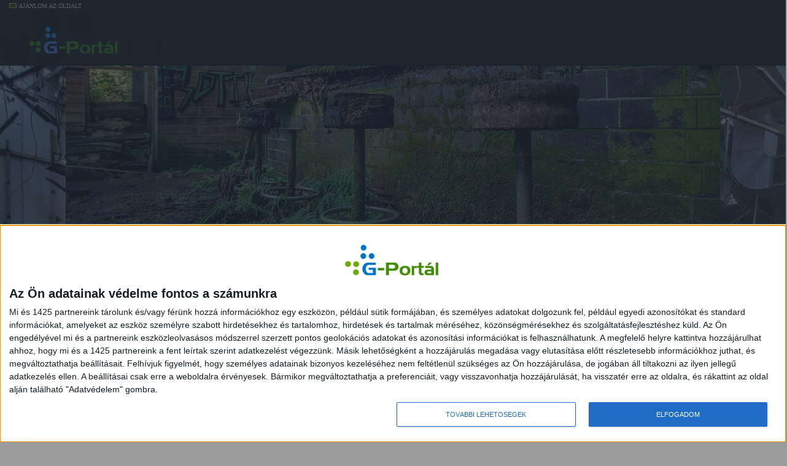

--- FILE ---
content_type: text/html; charset=iso-8859-2
request_url: http://bco.gportal.hu/gindex.php?pg=9420081&gid=3010025
body_size: 75706
content:
<html>
<head>
<title>
Urbex Magyarország, Elhagyatott épületek, területek, laktanyák, kórházak - G-Port&aacute;l</title>
<!-- InMobi Choice. Consent Manager Tag v3.0 (for TCF 2.2) -->
<script type="text/javascript" async=true>
(function() {
  var host = 'gportal.hu';
  var element = document.createElement('script');
  var firstScript = document.getElementsByTagName('script')[0];
  var url = 'https://cmp.inmobi.com'
    .concat('/choice/', '0nuhWDaS_7bxM', '/', host, '/choice.js?tag_version=V3');
  var uspTries = 0;
  var uspTriesLimit = 3;
  element.async = true;
  element.type = 'text/javascript';
  element.src = url;

  firstScript.parentNode.insertBefore(element, firstScript);

  function makeStub() {
    var TCF_LOCATOR_NAME = '__tcfapiLocator';
    var queue = [];
    var win = window;
    var cmpFrame;

    function addFrame() {
      var doc = win.document;
      var otherCMP = !!(win.frames[TCF_LOCATOR_NAME]);

      if (!otherCMP) {
        if (doc.body) {
          var iframe = doc.createElement('iframe');

          iframe.style.cssText = 'display:none';
          iframe.name = TCF_LOCATOR_NAME;
          doc.body.appendChild(iframe);
        } else {
          setTimeout(addFrame, 5);
        }
      }
      return !otherCMP;
    }

    function tcfAPIHandler() {
      var gdprApplies;
      var args = arguments;

      if (!args.length) {
        return queue;
      } else if (args[0] === 'setGdprApplies') {
        if (
          args.length > 3 &&
          args[2] === 2 &&
          typeof args[3] === 'boolean'
        ) {
          gdprApplies = args[3];
          if (typeof args[2] === 'function') {
            args[2]('set', true);
          }
        }
      } else if (args[0] === 'ping') {
        var retr = {
          gdprApplies: gdprApplies,
          cmpLoaded: false,
          cmpStatus: 'stub'
        };

        if (typeof args[2] === 'function') {
          args[2](retr);
        }
      } else {
        if(args[0] === 'init' && typeof args[3] === 'object') {
          args[3] = Object.assign(args[3], { tag_version: 'V3' });
        }
        queue.push(args);
      }
    }

    function postMessageEventHandler(event) {
      var msgIsString = typeof event.data === 'string';
      var json = {};

      try {
        if (msgIsString) {
          json = JSON.parse(event.data);
        } else {
          json = event.data;
        }
      } catch (ignore) {}

      var payload = json.__tcfapiCall;

      if (payload) {
        window.__tcfapi(
          payload.command,
          payload.version,
          function(retValue, success) {
            var returnMsg = {
              __tcfapiReturn: {
                returnValue: retValue,
                success: success,
                callId: payload.callId
              }
            };
            if (msgIsString) {
              returnMsg = JSON.stringify(returnMsg);
            }
            if (event && event.source && event.source.postMessage) {
              event.source.postMessage(returnMsg, '*');
            }
          },
          payload.parameter
        );
      }
    }

    while (win) {
      try {
        if (win.frames[TCF_LOCATOR_NAME]) {
          cmpFrame = win;
          break;
        }
      } catch (ignore) {}

      if (win === window.top) {
        break;
      }
      win = win.parent;
    }
    if (!cmpFrame) {
      addFrame();
      win.__tcfapi = tcfAPIHandler;
      win.addEventListener('message', postMessageEventHandler, false);
    }
  };

  makeStub();

  function makeGppStub() {
    const CMP_ID = 10;
    const SUPPORTED_APIS = [
      '2:tcfeuv2',
      '6:uspv1',
      '7:usnatv1',
      '8:usca',
      '9:usvav1',
      '10:uscov1',
      '11:usutv1',
      '12:usctv1'
    ];

    window.__gpp_addFrame = function (n) {
      if (!window.frames[n]) {
        if (document.body) {
          var i = document.createElement("iframe");
          i.style.cssText = "display:none";
          i.name = n;
          document.body.appendChild(i);
        } else {
          window.setTimeout(window.__gpp_addFrame, 10, n);
        }
      }
    };
    window.__gpp_stub = function () {
      var b = arguments;
      __gpp.queue = __gpp.queue || [];
      __gpp.events = __gpp.events || [];

      if (!b.length || (b.length == 1 && b[0] == "queue")) {
        return __gpp.queue;
      }

      if (b.length == 1 && b[0] == "events") {
        return __gpp.events;
      }

      var cmd = b[0];
      var clb = b.length > 1 ? b[1] : null;
      var par = b.length > 2 ? b[2] : null;
      if (cmd === "ping") {
        clb(
          {
            gppVersion: "1.1", // must be âVersion.Subversionâ, current: â1.1â
            cmpStatus: "stub", // possible values: stub, loading, loaded, error
            cmpDisplayStatus: "hidden", // possible values: hidden, visible, disabled
            signalStatus: "not ready", // possible values: not ready, ready
            supportedAPIs: SUPPORTED_APIS, // list of supported APIs
            cmpId: CMP_ID, // IAB assigned CMP ID, may be 0 during stub/loading
            sectionList: [],
            applicableSections: [-1],
            gppString: "",
            parsedSections: {},
          },
          true
        );
      } else if (cmd === "addEventListener") {
        if (!("lastId" in __gpp)) {
          __gpp.lastId = 0;
        }
        __gpp.lastId++;
        var lnr = __gpp.lastId;
        __gpp.events.push({
          id: lnr,
          callback: clb,
          parameter: par,
        });
        clb(
          {
            eventName: "listenerRegistered",
            listenerId: lnr, // Registered ID of the listener
            data: true, // positive signal
            pingData: {
              gppVersion: "1.1", // must be âVersion.Subversionâ, current: â1.1â
              cmpStatus: "stub", // possible values: stub, loading, loaded, error
              cmpDisplayStatus: "hidden", // possible values: hidden, visible, disabled
              signalStatus: "not ready", // possible values: not ready, ready
              supportedAPIs: SUPPORTED_APIS, // list of supported APIs
              cmpId: CMP_ID, // list of supported APIs
              sectionList: [],
              applicableSections: [-1],
              gppString: "",
              parsedSections: {},
            },
          },
          true
        );
      } else if (cmd === "removeEventListener") {
        var success = false;
        for (var i = 0; i < __gpp.events.length; i++) {
          if (__gpp.events[i].id == par) {
            __gpp.events.splice(i, 1);
            success = true;
            break;
          }
        }
        clb(
          {
            eventName: "listenerRemoved",
            listenerId: par, // Registered ID of the listener
            data: success, // status info
            pingData: {
              gppVersion: "1.1", // must be âVersion.Subversionâ, current: â1.1â
              cmpStatus: "stub", // possible values: stub, loading, loaded, error
              cmpDisplayStatus: "hidden", // possible values: hidden, visible, disabled
              signalStatus: "not ready", // possible values: not ready, ready
              supportedAPIs: SUPPORTED_APIS, // list of supported APIs
              cmpId: CMP_ID, // CMP ID
              sectionList: [],
              applicableSections: [-1],
              gppString: "",
              parsedSections: {},
            },
          },
          true
        );
      } else if (cmd === "hasSection") {
        clb(false, true);
      } else if (cmd === "getSection" || cmd === "getField") {
        clb(null, true);
      }
      //queue all other commands
      else {
        __gpp.queue.push([].slice.apply(b));
      }
    };
    window.__gpp_msghandler = function (event) {
      var msgIsString = typeof event.data === "string";
      try {
        var json = msgIsString ? JSON.parse(event.data) : event.data;
      } catch (e) {
        var json = null;
      }
      if (typeof json === "object" && json !== null && "__gppCall" in json) {
        var i = json.__gppCall;
        window.__gpp(
          i.command,
          function (retValue, success) {
            var returnMsg = {
              __gppReturn: {
                returnValue: retValue,
                success: success,
                callId: i.callId,
              },
            };
            event.source.postMessage(msgIsString ? JSON.stringify(returnMsg) : returnMsg, "*");
          },
          "parameter" in i ? i.parameter : null,
          "version" in i ? i.version : "1.1"
        );
      }
    };
    if (!("__gpp" in window) || typeof window.__gpp !== "function") {
      window.__gpp = window.__gpp_stub;
      window.addEventListener("message", window.__gpp_msghandler, false);
      window.__gpp_addFrame("__gppLocator");
    }
  };

  makeGppStub();

  var uspStubFunction = function() {
    var arg = arguments;
    if (typeof window.__uspapi !== uspStubFunction) {
      setTimeout(function() {
        if (typeof window.__uspapi !== 'undefined') {
          window.__uspapi.apply(window.__uspapi, arg);
        }
      }, 500);
    }
  };

  var checkIfUspIsReady = function() {
    uspTries++;
    if (window.__uspapi === uspStubFunction && uspTries < uspTriesLimit) {
      console.warn('USP is not accessible');
    } else {
      clearInterval(uspInterval);
    }
  };

  if (typeof window.__uspapi === 'undefined') {
    window.__uspapi = uspStubFunction;
    var uspInterval = setInterval(checkIfUspIsReady, 6000);
  }
})();
</script>
<!-- End InMobi Choice. Consent Manager Tag v3.0 (for TCF 2.2) -->

<meta http-equiv="Content-Type" content="text/html; charset=iso-8859-2">

<link href="./style/took.css" rel="stylesheet" type="text/css" id="selecteddesign" />
<meta property="og:type" content="article" />
<meta property="og:title" content="ELHAGYATOTT ÉPÜLETEK,HELYEK KÉPEK - Urbex Magyarország, Elhagyatott épületek, területek, laktanyák, kórházak" />
<meta property="og:site_name" content="Urbex Magyarország, Elhagyatott épületek, területek, laktanyák, kórházak" />
<meta property="og:image" content="//bco.gportal.hu/portal/bco/image/1272222131.jpg" />
<meta name="Description" content="ITT MEGTUDHATSZ MINDENT AZ ELHAGYATOTT ÉPÜLETEKRŐL, AMIK HAJDANÁN MŰKÖDTEK, MÁRA VISZONT LAKATLANNÁ VÁLTAK, ÉS PUSZTULNAK. MINT HOBBI "ÉPÜLETRÉGÉSZEK" FELTÁRUNK MINÉL TÖBB ELHAGYATOTT ÉPÜLETET, FOTÓKAT KÉSZÍTENI RÓLUK ÉS INFORMÁCIÓKAT SZOLGÁLTATNI" />
<link href="/style/gportal.css?v=104" rel="stylesheet" type="text/css">
<script type="text/javascript" src="/js/jquery-1.6.4.min.js"></script><script type="text/JavaScript" src="/js/gportal.js"></script>

<script src="//www.googletagservices.com/tag/js/gpt.js"></script>
<script src="//headerbidding.services/files/hb.js"></script>
<script src="//headerbidding.services/files/gportal.js"></script>

<script>(function(w,d,s,l,i){w[l]=w[l]||[];w[l].push({'gtm.start':
new Date().getTime(),event:'gtm.js'});var f=d.getElementsByTagName(s)[0],
j=d.createElement(s),dl=l!='dataLayer'?'&l='+l:'';j.async=true;j.src=
'https://www.googletagmanager.com/gtm.js?id='+i+dl;f.parentNode.insertBefore(j,f);
})(window,document,'script','dataLayer','GTM-M38J5MX');</script>

</head>
<body background="/portal/bco/image/bgimage_1760375365.jpg" style="background-attachment:fixed" onLoad="GPonLoad()" onScroll="onScroll();">
<noscript><iframe src="https://www.googletagmanager.com/ns.html?id=GTM-M38J5MX"
height="0" width="0" style="display:none;visibility:hidden"></iframe></noscript>
<div align="left" class="pagewrapper">
<style>
.table_csik_rDuG7vpy {
background: #212121;
height: 96px;
width: 100%;
border-bottom: 3px solid #161616;
position:fixed;z-index: 1;
}

.table_csik_rDuG7vpy td {
background: #212121;
}

.table_csik_rDuG7vpy a img {
background: #212121 !important;
}

#stripe_rDuG7vpy td img {
vertical-align: top;
}

#stripe_rDuG7vpy {
width: 150px;
vertical-align: top;
}

#topm_rDuG7vpy {
vertical-align: middle;
text-align: left;
apadding: 1px;
height: 96px;

}

#ajanlo_rDuG7vpy {
position: absolute;
text-align: right;
padding-left: 15px;
color: #ffffff;
font-family: "trebuchet ms", tahoma;
font-size: 10px;
padding-top: 2px;
}

#ajanlo_rDuG7vpy a {
color: #ffffff;
font-family: "trebuchet ms", tahoma;
font-size: 10px;
text-decoration: none;
}

#ajanlo_rDuG7vpy img {
margin-top: 3px;
margin-right: 3px;
}

#limit_rDuG7vpy {
background: url(/image/vonal.jpg) no-repeat;
height: 96px;
width: 17px;
vertical-align: top;
}

#display_rDuG7vpy {
background: url(/image/bg_blue.jpg) repeat-x;
height: 96px;
vertical-align: top;
padding: 4px;
width: 50px;
}

#headerlogo_rDuG7vpy {
  border: 0px !important;
}
</style>

<table cellspacing="0" cellpadding="0" border="0"  class="table_csik_rDuG7vpy">
  <tr>
    <td id="stripe_rDuG7vpy"><div id="ajanlo_rDuG7vpy">
        <a href="javascript:void(0);" onClick="rolo('show','bco');"><img src="image/mail_icon.gif" border="0" />AJ&Aacute;NLOM AZ OLDALT</a>
      </div><a href="//gportal.hu" target="_top"><img src="/images/logo3.png" id="headerlogo_rDuG7vpy"  valign="top" /></a></td>
      <td id="topm_rDuG7vpy" valign="top">
      <div style="display:inline-flex;overflow:hidden;">
	<div id="gportal_leaderboard_1" class="goAdverticum" style="text-align:left;awidth:970px;height:90px;margin-left:5px;float:left;aborder:1px solid green;"></div>
	<!-- 3629855 -->
	<div id="gportal.hu_szoveges" class="goAdverticum" style="text-align:left;awidth:100px;height:90px;margin-left:5px;float:left;aborder:1px solid green;"></div>
      </div>
	<!-- iframe src="header_banner.html" allowtransparency="true" width="960" height="90" scrolling="no" frameborder="no"></iframe -->
	<div id="gportal.hu_sticky_layer" class="goAdverticum"></div>      </td>
  </tr>
</table>
<div id="rolo" style="filter:alpha(opacity=50);opacity:0.5;background-color:#006bb8;width:100%;height:100%;*width:expression(document.body.clientWidth);*height:expression(document.body.clientHeight);position:absolute;z-index:1000;top:0px;display:none;"></div>
<div id="suggestbox" style="width:100%;height:100%;*width:expression(document.body.clientWidth);*height:expression(document.body.clientHeight);position:absolute;z-index:1001;top:0px;display:none;text-align:center;vertical-align:center;">
  <table border=0 cellpadding=0 cellspacing=0 style="width:100%;height:100%;">
    <tr>
      <td align="center">
        <div style="width:338px;"><div style="background-color:#438e02;width:40px;padding:2px;margin-left:294px"><a href="javascript:void(0)" onclick="rolo('hide')">bezár</a></div></div>
	<iframe src="" id="suggestiframe" frameborder="no" width="338" height="500" style="" scrolling=no></iframe>
      </td>
    </tr>
  </table>
</div><table width="100%" cellpadding=0 cellspacing=0 class="site" style="padding-top:107px">
 <tr>
<td colspan=3>

<table width="100%" cellpadding=0 cellspacing=0 border=0 class="headerbg" background="/portal/bco/image/headerbg_1760375343.jpg">
  <tr valign="top">
    <td width="100%" class="header" valign="top" height="72" align="center">
      <img src="/portal/bco/image/logo_1760375626.jpg" alt="Urbex Magyarország, Elhagyatott épületek, területek, laktanyák, kórházak" title="Urbex Magyarország, Elhagyatott épületek, területek, laktanyák, kórházak" >
    </td>
 </tr>
</table>
  </td>
 </tr>
</table>
<table width="100%" cellpadding="0" cellspacing="0" class="site sitetop"><tr><td><table class="module" cellpadding="0" cellspacing="0" border="0" width="100%" module_id="37443576" ><!-- skin begin --><!-- no border --><tr id="module_body_37443576" opened="true"><td class="modbody" colspan="3">Tartalom</td></tr></table></td></tr></table><table width="100%" cellpadding=0 cellspacing=0 class="site sitemain">
 <tr valign="top">
<td class="sitecol"><table class="column_side"><tr><td class="column_side_td"><table class="module" cellpadding="0" cellspacing="0" border="0" width="100%" module_id="9419771" ><!-- skin begin --><!-- border --><!-- header --><tr>
						<td class="side"><img src="./style/took_hdl.gif" /></td>
						<td class="modtitle" width="100%">Bejelentkezés</td>
						<td class="side"><div style="position: relative;"><img src="./style/took_hdr.gif" /><div><img src="/image/minus.gif" style="position: absolute;right:2;top:8;display: none;" onClick="openclose_module('9419771')" id="module_ocimg_9419771" /></div></div></td>
					    </tr><tr id="module_body_9419771" opened="true"><td class="modbody" colspan="3"><script language="Javascript">
<!--
function CheckLogData() {
 with(document.loginform) {
  if((ln.value == "") || (pw.value == "")) {
   alert("A név és a jelszó megadása kötelező! Kérem, add meg!");
   return false;
  } else {
   return true;
  }
 }
}
-->
</script>
<a name="loginform"></a>
<form action="./gindex.php" name="loginform" method="post" onSubmit="return CheckLogData()" style="margin-bottom: 4px">
Felhasználónév:<br><input type="text" name="ln" maxlength=32 style="width: 120px"><br>
Jelszó:<br><input type="password" name="pw" maxlength=128  style="width: 120px">
<table cellpadding=0 cellspacing=0 border=0 width="100%" style="margin-top: 4px">
 <tr>
  <td><input type="submit" value="Belépés"></td>
  <td align="right" class="txtnormal"><a href="javascript:void(0);" onclick="javascript:window.open('gshelp.php?prt=229946&id=login','_blank','scrollbars=yes,titlebar=no,resizable=yes,status=no,menubar=no,left=0,top=0,width=420,height=350');">Súgó<img src="./image/help.gif" style="width:12px;height:12px;border:0;" alt="Súgó" title="Súgó"/></a></td>
 </tr>
</table>
<input type="Hidden" name="prt" value="229946">
<input type="Hidden" name="pg" value="9420081">

</form>
<a href="./gindex.php?pg=9419777">Elfelejtettem a jelszót</a></td></tr><tr><td class="modbottom" colspan="3">&nbsp;</td></tr></table><table class="module" cellpadding="0" cellspacing="0" border="0" width="100%" module_id="9419770" ><!-- skin begin --><!-- border --><!-- header --><tr>
						<td class="side"><img src="./style/took_hdl.gif" /></td>
						<td class="modtitle" width="100%">ELHAGYATOTT ÉPÜLETEK</td>
						<td class="side"><div style="position: relative;"><img src="./style/took_hdr.gif" /><div><img src="/image/minus.gif" style="position: absolute;right:2;top:8;display: none;" onClick="openclose_module('9419770')" id="module_ocimg_9419770" /></div></div></td>
					    </tr><tr id="module_body_9419770" opened="true"><td class="modbody" colspan="3"><table width="100%" cellpadding=1 cellspacing=0 border=0>
  <tr>
    <td class="menu"><a href="./gindex.php?pg=9420081" class="menu">ELHAGYATOTT ÉPÜLETEK,HELYEK KÉPEK</a></td>
  </tr>
  <tr>
    <td class="menu"><a href="./gindex.php?pg=20499839" class="menu">ÉPÜLETEK LEÍRÁSAI,GOOLE EARTH TÉRKÉP</a></td>
  </tr>
  <tr>
    <td class="menu"><a href="./gindex.php?pg=34689180" class="menu">NAGYVÁSÁRTELEP 1953 BAN VIDEÓ</a></td>
  </tr>
  <tr>
    <td class="menu"><a href="./gindex.php?pg=35615228" class="menu">ILLATOS ÚTI DZSUMBUJ BONTÁSA VIDEÓ</a></td>
  </tr>
  <tr>
    <td class="menu"><a href="./gindex.php?pg=34844673" class="menu">ÜDVÖZLÜNK A HONLAPON</a></td>
  </tr>
</table>
</td></tr><tr><td class="modbottom" colspan="3">&nbsp;</td></tr></table><table class="module" cellpadding="0" cellspacing="0" border="0" width="100%" module_id="35468541" ><!-- skin begin --><!-- border --><!-- header --><tr>
						<td class="side"><img src="./style/took_hdl.gif" /></td>
						<td class="modtitle" width="100%">ELHAGYATOTT ÉPÜLETEK TÖRTÉNETEI</td>
						<td class="side"><div style="position: relative;"><img src="./style/took_hdr.gif" /><div><img src="/image/minus.gif" style="position: absolute;right:2;top:8;display: none;" onClick="openclose_module('35468541')" id="module_ocimg_35468541" /></div></div></td>
					    </tr><tr id="module_body_35468541" opened="true"><td class="modbody" colspan="3"><table width="100%" cellpadding=1 cellspacing=0 border=0>
  <tr>
    <td class="menu"><a href="./gindex.php?pg=27839213" class="menu">ÉSZAK PESTI KÓRHÁZ</a></td>
  </tr>
  <tr>
    <td class="menu"><a href="./gindex.php?pg=27839414" class="menu">HUNGÁRIA FÜRDŐ</a></td>
  </tr>
  <tr>
    <td class="menu"><a href="./gindex.php?pg=34989223" class="menu">KLEBELSBERG KASTÉLY</a></td>
  </tr>
  <tr>
    <td class="menu"><a href="./gindex.php?pg=25555285" class="menu">NAGYVÁSÁRTELEP</a></td>
  </tr>
  <tr>
    <td class="menu"><a href="./gindex.php?pg=35404800" class="menu">VÁRKERT / IFI PARK</a></td>
  </tr>
  <tr>
    <td class="menu"><a href="./gindex.php?pg=26197642" class="menu">VÁROSLIGET KISFÖLDALATTI</a></td>
  </tr>
  <tr>
    <td class="menu"><a href="./gindex.php?pg=34835197" class="menu">ZUGLIGET VILLAMOS VÉGÁLLOMÁS</a></td>
  </tr>
  <tr>
    <td class="menu"><a href="./gindex.php?pg=36075207" class="menu">HAJMÁSKÉR TÜZÉRLAKTANYA</a></td>
  </tr>
</table>
</td></tr><tr><td class="modbottom" colspan="3">&nbsp;</td></tr></table><table class="module" cellpadding="0" cellspacing="0" border="0" width="100%" module_id="29937534" ><!-- skin begin --><!-- border --><!-- header --><tr>
						<td class="side"><img src="./style/took_hdl.gif" /></td>
						<td class="modtitle" width="100%">INOTAI ERŐMŰ</td>
						<td class="side"><div style="position: relative;"><img src="./style/took_hdr.gif" /><div><img src="/image/minus.gif" style="position: absolute;right:2;top:8;display: none;" onClick="openclose_module('29937534')" id="module_ocimg_29937534" /></div></div></td>
					    </tr><tr id="module_body_29937534" opened="true"><td class="modbody" colspan="3"><div align="center">  <img src="portal/bco/image/1575912836.jpg" alt="" title="">
</div>

</td></tr><tr><td class="modbottom" colspan="3">&nbsp;</td></tr></table><table class="module" cellpadding="0" cellspacing="0" border="0" width="100%" module_id="32536620" ><!-- skin begin --><!-- border --><!-- header --><tr>
						<td class="side"><img src="./style/took_hdl.gif" /></td>
						<td class="modtitle" width="100%">ALMÁSFÜZITŐ GYÁR</td>
						<td class="side"><div style="position: relative;"><img src="./style/took_hdr.gif" /><div><img src="/image/minus.gif" style="position: absolute;right:2;top:8;display: none;" onClick="openclose_module('32536620')" id="module_ocimg_32536620" /></div></div></td>
					    </tr><tr id="module_body_32536620" opened="true"><td class="modbody" colspan="3"><div align="center">  <img src="portal/bco/image/1575913018.jpg" alt="" title="">
</div>

</td></tr><tr><td class="modbottom" colspan="3">&nbsp;</td></tr></table></td></tr></table></td> 
  <td width="100%" class="sitecol">
<table width="100%" class="column_main"><tr><td class="column_main_td">
<table class="module" cellpadding="0" cellspacing="0" border="0" width="100%" module_id="9420081" ><!-- skin begin --><!-- border --><!-- header --><tr>
						<td class="side"><img src="./style/took_hdl.gif" /></td>
						<td class="modtitle" width="100%">ELHAGYATOTT ÉPÜLETEK,HELYEK KÉPEK</td>
						<td class="side"><div style="position: relative;"><img src="./style/took_hdr.gif" /><div><img src="/image/minus.gif" style="position: absolute;right:2;top:8;display: none;" onClick="openclose_module('9420081')" id="module_ocimg_9420081" /></div></div></td>
					    </tr><tr id="module_body_9420081" opened="true"><td class="modbody" colspan="3"><form action="./gindex.php" name="gallerypath" method="get"><table cellpadding=3 cellspacing=0 border=0 width="100%"><tr>
<td class="list1"><a href="./gindex.php?pg=9420081">ELHAGYATOTT ÉPÜLETEK,HELYEK KÉPEK</a> : CSEPELI KENYÉRGYÁR (2022) </td><td class="list1" align="right" valign="top" nowrap>Képtárak:&nbsp;<select name="gid" onChange="submit();">
<option value="2997085">ADRIA PALOTA (2019) 
<option value="3008408">AJKAI SZÉNOSZTÁLYOZÓ (2021)
<option value="2967832">AKADÉMIA (2014) 
<option value="2992715">ALMÁSFÜZITŐI TIMFÖLDGYÁR (2018)
<option value="2999050">ANGYALFÖLDI ERŐMŰ (2020) 
<option value="3011890">ALSÓÖRSI ÚTTÖRŐTÁBOR (2022)
<option value="2999993">ANYA ÉS GYERMEKVÉDŐ INTÉZET (2020) !LEBONTVA!
<option value="2905169">AUTO KLUB (2013) 
<option value="2825909">AUTÓMÓSÓ-SZERELŐ TELEP  (2011) 
<option value="3007705">ÁRMIN BÁNYA (2021) 
<option value="3012594">APPONYI KASTÉLY (2023)
<option value="3002346">BALATONI ÜDÜLŐ (2020) 
<option value="3007242">BAJ LAKTANYA (2020) 
<option value="3007413">BALATONI ÜDÜLŐ 2 (2021) 
<option value="3007079">BALATONI KEMPING (2021) 
<option value="3010459">BALATONI RETRO HOTEL (2022)
<option value="3010493">BALATONI RETRO HOTEL II (2022)
<option value="3011632">BALATONI RETRO ÜDÜLŐ (2022)
<option value="3001601">BALINKAI BÁNYA (2020) 
<option value="3011637">BALATONI VILLA (2022)
<option value="2886955">BAPTISTA IMAHÁZ (2013) 
<option value="3008309">BÁNYÁSZ ÜDÜLŐ (2021) 
<option value="2275533">BETONELEMGYÁR !LEBONTVA! (2008) 
<option value="2928746">BETONGYÁR MARADVÁNYAI !LEBONTVA! (2014) 
<option value="2938032">BERVA ÜDÜLŐ (2014) !LEBONTVA! 
<option value="2894624">BKV BUSZGARÁZS (2013) FELÚJÍTVA!!!
<option value="2957603">BM KORVIN OTTÓ KÓRHÁZ (2015, 2019)
<option value="2996189">BM KÓRHÁZ 2 (2019) 
<option value="3006405">BME (2021) !LEBONTVA! 
<option value="3012025">BM ÜDÜLŐ (2022)
<option value="2838370">BOSNYÁK UTCAI HÁZTÖMBÖK !LEBONTVA! (2010,2011) 
<option value="2999309">BOSZORKÁNYHÁZ (2020) 
<option value="3012941">BRENNER VILLA (2022)
<option value="3007108">BORÁSZÜZEM (2021) 
<option value="2995844">BÖRGÖND LAKTANYA (2019) 
<option value="3011961">BÖZSI NÉNI HÁZA (2022)
<option value="2995178">BUDAFOKI BORPINCE (2019) 
<option value="2989950">BUDAGYÖNGYE KÓRHÁZ (2016,2024) 
<option value="2565231">BUDAFOKI PAPÍRGYÁR !LEBONTVA! (2009) 
<option value="2998186">BUDAI BÉRHÁZ (2020) 
<option value="2993925">BUDAI BÉRHÁZ II (2019) !LEBONTVA! 
<option value="3005462">BUDAI IRODAHÁZ (2020)
<option value="2663716">BUDAI PARKSZÍNPAD !FELÚJÍTVA! (2010)
<option value="3002494">BUDAI RETRO VILLA (2020)
<option value="2996789">BUDAI VILLA (2019) 
<option value="3009756">BUDAI VILLA 2 (2022) 
<option value="3011083">BUDAI VILLA 3 (2022)
<option value="3011232">BUDAI VILLA 4 (2022)
<option value="3011405">BUDAI VILLA 5 (2022)
<option value="3013097">BRACK KASTÉLY (2022)
<option value="2996002">CAMPING HOTEL (2019)
<option value="3008731">CASTRO VILLA (2023)
<option value="2988768">CHINOIN GYÓGYSZERRAKTÁR (2018) 
<option value="2483098">CSEPEL AUTÓGYÁR KAZÁNHÁZ (2008, 2020)
<option value="2024779">CSEPEL MŰVEK  (2009,2013) 
<option value="2897352">CSEPELI NAPKÖZIS TÁBOR !LEBONTVA! (2013) 
<option value="3012244">CSECSEMŐOTTHON (2022)
<option value="3010025" selected>CSEPELI KENYÉRGYÁR (2022) 
<option value="2989184">CZUBA-DUROZIER KASTÉLY (2018) 
<option value="3002732">DIGÉP (2020) 
<option value="2986859">DISZNÓFŐ FOGADÓ (2018)
<option value="2996921">DISZNÓ TAKARMÁNY ÜZEM (2019) 
<option value="2907123">DOBÓ ISTVÁN LAKTANYA RÉSZLEG (2013) 
<option value="3009811">DOBOZKÉSZÍTŐ ÜZEM (2021) 
<option value="3013123">DOKTORANDUSZOK HÁZA (2023)
<option value="2931748">DUNA TERASZ (2010 2014) 
<option value="2267656">DUNA PLÁZA->RÁKOSRENDEZŐIG  (2008) 
<option value="2903687">DUNAÚJVÁROS VIDÁMPARK !LEBONTVA! (2013) 
<option value="2981734">DUNA PANORÁMA TÁRSASHÁZ (2017) 
<option value="3013188">DUNAFÖLDVÁRI KENDERGYÁR (2022)
<option value="1872207">DREHER SÖRGYÁR-KAZÁNHÁZ !LEBONTVA! (2007 2013 2018) 
<option value="3011912">EGÉSZSÉGHÁZ (2022)
<option value="2188935">ELTE USZODA  (2007) 
<option value="2990895">ERDEI AUTÓTEMETŐ (2018)
<option value="1101314">ERZSÉBET LIGET !FELÚJÍTVA! (2005,2010,2013) 
<option value="3009629">EMMAUS KÁPOLNA (2021) 
<option value="2882962">ÉSZAK-PESTI KÓRHÁZ (2006,8,10,12,14,18,21) 
<option value="3013267">EVANGÉLIKUS TEMPLOM (2023)
<option value="3011096">FAVILLA (2022)
<option value="3000407">FALUSI PARASZTHÁZ (2020) 
<option value="2952888">FÁCÁNOS TELEK (2015, 2020) !FELÚJÍTVA! 
<option value="3004107">FISCHER ÜZLET ÉS BÉRHÁZ (2020)
<option value="2884890">FÉGARMY FEGYVERGYÁR (2013) !FELÚJÍTVA!
<option value="2882548">FÉSŰSFONÓ ÉS SZÖVŐGYÁR (2013) 
<option value="3012317">FEKETE KASTÉLY (2022)
<option value="2998687">FŐVÁROSI SÖRFÖZŐ/GLOBUS KONZERVGYÁR (2020) 
<option value="3009785">FORTE GYÁR (2021) 
<option value="3012367">GARIP PANZIÓ (2022)
<option value="2977457">GALGAMÁCSA - RADARÁLLOMÁS (2017) 
<option value="2948427">GANZ HAJÓ-DARU-ACÉLGYÁR (2015)
<option value="3008075">GANZ ÜDÜLŐ (2021) 
<option value="3012880">GAMMA KERÁMIAGYÁR (2022)
<option value="2991101">GENERAL ELECTRIC FÉNYFORRÁSGYÁR (2018) 
<option value="2855675">GÖRGEY ARTÚR"CSIKÓ"ISKOLA (2012 2019) !LEBONTVA!
<option value="2995780">GRAFFITI HOTEL (2019) 
<option value="2699533">GRASSALKOVICH KASTÉLY (2010, 2020) 
<option value="2995489">GOLDBERGER GYÁR (2019) 
<option value="3012357">GOTHARD KASTÉLY (2022)
<option value="1875145">GYÁRÉPÜLET 14.KER !LEBONTVA! (2004,2007)
<option value="3006230">GYERMEK INTÉZET CSOBÁNKA (2020) 
<option value="3011462">GYŐZIKE BÁCSI HÁZA (2023)
<option value="3011708">GYŐRI SZÖVŐGYÁR (2022)
<option value="3011567">GYULA BÁCSI HÁZA (2023)
<option value="2987912">HAGGENMANCHER VILLA (2018) !FELÚJÍTVA! 
<option value="2997706">HAJMÁSKÉR TÜZÉRLAKTANYA (2013) 
<option value="2943583">HÁROS LAKTANYA - HAJÓGYÁR (2014) 
<option value="2994156">HEIM PÁL MEGYEI GYERMEKKÓRHÁZ (2019) 
<option value="3013310">HELIKOPTER EZRED (2023)
<option value="1881282">HÍZLALÓ-VASÚTÁLLOMÁS !LEBONTVA! (2007) 
<option value="3013387">HM HADITECHNIKAI IZOTÓP INTÉZET (2024)
<option value="3009849">HOTEL BALATONI I (2022) 
<option value="3009926">HOTEL BALATONI II (2022) 
<option value="3010244">HOTEL HELIOS (2022) 
<option value="2994735">HOTEL EXPRESS (2019) 
<option value="3011012">HOTEL JAGER (2022)
<option value="3003490">HOTEL JUNO (2020) 
<option value="3000565">HOTEL MARONI (2020) !LEBONTVA! 
<option value="3005337">HOTEL KENDERES (2020) 
<option value="2987998">HOTEL NIMRÓD (2015, 2019)
<option value="3010716">HOTEL FORRÁS (2022)
<option value="2892571">HOTEL OLIMPIA !LEBONTVA! (2013, 2018) 
<option value="3010861">HOTEL KÉKTÓ (2022)
<option value="3008544">HOTEL PAGODA (2021) 
<option value="2995903">HOTEL RÁDIO INN (2019) !LEBONTVA!
<option value="3008001">HOTEL RÓMAI (2021) 
<option value="2989723">HOTEL SUNLIGHT (2015) 
<option value="2997613">HOTEL SPORT (2020) 
<option value="3010286">HOTEL TERMÁL (2022)
<option value="3011116">HOTEL ABALIGET (2022)
<option value="2995633">HOTEL TWINS (2019) 
<option value="2992998">HOTEL VÉNUSZ (2019) 
<option value="2990425">HOTEL VIA !LEBONTVA! (2018) 
<option value="2998230">HONVÉDSÉGI HÍRADÓKÖZPONT (2020) 
<option value="2983339">HŰVÖSVÖLGYI VIGADÓ (2017) 
<option value="2404598">HUNGÁRIA FÜRDŐ !FELÚJÍTVA! (2009) 
<option value="3010132">HUNYADI JÁNOS LAKTANYA (2022) 
<option value="3010218">IFI ÉTTEREM (2022) 
<option value="2997925">IHÁSZ DÁNIEL SZAKKÖZÉPISKOLA (2020) 
<option value="2891194">ILLATOS ÚTI DZSUMBUJ !LEBONTVA! (2013) 
<option value="2996509">IKARUS GYÁR (2019) 
<option value="2998554">IPARI ANYAGHIVATAL (2020)
<option value="2992039">INOTAI ERŐMŰ (2018,2019,2020) 
<option value="2960443">ISTENHEGYI KASTÉLY (2015) 
<option value="2922345">ISTVÁN AKNA (2013)
<option value="3006960">ISTÁLLÓKASTÉLY (2021) 
<option value="2988579">ISTVÁNTELEK VONATTEMETŐ (2018) 
<option value="3011392">IRÉNKE NÉNI HÁZA (2023)
<option value="3010926">JÁNOS BÁCSI VITYILLÓJA (2022)
<option value="2882969">JÓZSEFVÁROS PÁLYAUDVAR (2010,2012,2021) 
<option value="3009243">JULIKSA NÉNI HÁZA (2021)
<option value="3012516">KAPOLYI VILLA (2022)
<option value="3005573">KÁDÁR JÁNOS SZÜLŐHÁZA (2021) 
<option value="2989582">KÁDÁR ÜDÜLŐ - CLUB ALIGA (2015, 2018, 2020) 
<option value="3011686">KÁPTALANFÜRED IFJÚSÁGI TÁBOR (2022)
<option value="2979389">KANDÓ KÁLMÁN KOLLÉGIUM !FELÚJÍTVA! (2017)
<option value="3011522">KAPOSSZEKCSŐ LAKTANYA (2022)
<option value="2984452">KECSKEMÉT LAKTANYA (2017) 
<option value="2913510">KELENFÖLDI HŐERŐMŰ (2013, 2018, 2020) 
<option value="3003787">KERTESHÁZ (2021) 
<option value="3006660">KEMENCEI ERDEI KISVASÚT (2021) 
<option value="3013115">KISKUNMAJSA LAKTANYA (2023)
<option value="2911185">KISKUNLACHÁZA OROSZ LAKTANYA M.O-N (2013) 
<option value="3012766">KISZ ÜDÜLŐ (2023)
<option value="2848022">KLEBELSBERG KASTÉLY (2012) !FELÚJÍTVA! 
<option value="2999506">KOLUMBUSZ HUMÁN GIMNÁZIUM (2020) 
<option value="3003211">KOSSUTH MOZI (2020) 
<option value="3007266">KOMÁROMI GYERMEKVÁROS (2021) 
<option value="3013354">KORMÁNYSZÁLLÓ (2022)
<option value="2423671">KŐBÁNYAKISPEST ÉS GYÁRTELEPEI !LEBONTVA! (2008) 
<option value="3005524">KŐBÁNYAI SÖRGYÁR (2020) 
<option value="3012534">KŐBÁNYAI EGÉSZSÉGHÁZ (2022)
<option value="2999285">KREMATÓRIUM - ÚJ KÖZTEMETŐ (2020) 
<option value="3010174">KRISTÁLY KASTÉLY (2022) 
<option value="3010367">KUNMADARAS (2021)
<option value="3007935">KRIPTONGYÁR (2021) !FELÚJÍTVA! 
<option value="3011659">KUTS CSALÁD HÁZA (2023)
<option value="2995708">LATINOVITS VILLA (2019) 
<option value="3002881">LENIN KOHÁSZATI MŰVEK (2020) 
<option value="2895450">LÉGVÉDELMI LAKTANYA (2013) 
<option value="3010658">LEÉGETT LUXUSVILLA (2022)
<option value="3009186">LONKAI-KASTÉLY (2021) !FELÚJÍTVA! 
<option value="3013023">MAKOVETZ VILLA (2022)
<option value="3011065">MATISZ PAPA VITYILLÓJA (2022) 
<option value="3012777">MÁTRAI ŐRLŐMŰ (2023)
<option value="2996343">MÁV HÍDÉPÍTŐ MÉRNÖKSÉG (2019) !LEBONTVA! 
<option value="3002103">MÁV ÜDÜLŐ (2020)
<option value="3008027">MÁV ÜDÜLŐ II (2021) !LEBONTVA! 
<option value="3012068">MÁV SZÉKHÁZ (2022)
<option value="2997316">MÁV KÓRHÁZ - BALESETI ÉPÜLETTÖMB (2020) 
<option value="2898064">MÁV PÁLYAGAZDÁLKODÁSI IPARTELEP (2013) 
<option value="3003070">MISKOLCI BÉRHÁZ (2020) !FELÚJÍTVA! 
<option value="3008711">MIKLÓSMAJOR (2021) 
<option value="3009307">MESTERSÉGES ÁLLATMEGTERMÉKENYÍTŐ (2021)
<option value="3001086">MOHA ERDEI PANZIÓ (2020) ! FELÚJÍTVA! 
<option value="2965096">MSZP SZÉKHÁZ (2015) 
<option value="2993741">MTA KÖZPONTI KÉMIAI KUTATÓINTÉZET (2019) 
<option value="2994912">NAGYMAROSI MUNKÁSSZÁLLÓ (2019) 
<option value="2883045">NAGYVÁSÁRTELEP (2007,2008,2009,2010,2012) 
<option value="2157941">NAGYVÁSÁRTELEP ELVESZETT SINEI  !LEBONTVA! (2007) 
<option value="3010625">NAGYPOLGÁRI VILLA (2022)
<option value="3011331">NAGYOROSZI LAKTANYA (2022)
<option value="2969273">NAPKÖZIOTTHONOS ÓVODA (2016) 
<option value="2908788">NEVELŐOTTHON ZAMÁRDI (2013 2014) 
<option value="3009221">NITROKÉMIAI GYÁR (2021) 
<option value="3012970">NITROKÉMIA FÖLD ALATTI ERŐMŰ (2023)
<option value="3004788">NKE ISKOLA (2020) 
<option value="2894072">NORMAFA CSALÁDIHÁZ !FELÚJÍTVA! (2013)
<option value="2930066">ÓBUDAI VILLA !LEBONTVA! (2014) 
<option value="2839721">ÓBUDAI GÁZGYÁR (2012) !FELÚJÍTVA!
<option value="3009744">ÓBUDAI HARISNYAGYÁR (2021) 
<option value="3004974">ÓVODA VILLA (2020) 
<option value="2974318">OPNI - LIPÓTMEZŐ (2016) 
<option value="2384832">ORSZÁGOS GYÓGYINTÉZETI KÖZPONT (2008 2013) 
<option value="3006974">OROSZLÁNYI BÁNYATELEP (2021) 
<option value="3008101">OROSZLÁNYI SZÉNOSZTÁLYOZÓ (2021) 
<option value="3004521">OROSZ VILLA (2020) 
<option value="3002640">PALACE DANCE CLUB (2020) !LEBONTVA!
<option value="1780759">PALOTA AIRSOFTPÁLYA (2007 2013) 
<option value="3007785">PANZIÓ (2021,2022)
<option value="3011828">PANZIÓ MINDENT HÁTRAHAGYVA (2022)
<option value="3001168">PÁPAI STRANDFÜRDŐ (2020)
<option value="3006172">PÁLFFY KASTÉLY (2020) 
<option value="2995216">PEDAGÓGUS SZÁLLÓ (2019) 
<option value="2919958">PÉCSI MAGASHÁZ !LEBONTVA! (2013) 
<option value="2973566">PETŐFI SÁNDOR LAKTANYA (2016, 2018) 
<option value="2988991">PENTEHÁZI / SZOT ÜDÜLŐ (2018) 
<option value="3012375">PETŐFI BÁNYAÉPÜLET (2022)
<option value="2890042">PESTSZENTLŐRINC LAKTANYA RÉSZLEG (2013) 
<option value="3003125">PERECESI BÁNYAIGAZGATÓSÁG (2020) 
<option value="3011995">PÉCSI BŐRKLINIKA (2022)
<option value="3013220">PÉKÜZEM (2023)
<option value="3010537">PIARISTA GIMMNÁZIUM (2022)
<option value="2996226">POSTABANK (2019) 
<option value="2842141">POSTÁS ÜDÜLŐ (2010 2012 2014) 
<option value="3010516">POLGÁRVÉDELMI BUNKER (2022)
<option value="3011740">POSTÁS ÜDÜLŐ (2022)
<option value="3012054">PSZICHIÁTRIA GÁLFI BÉLA INTÉZET (2022)
<option value="3007541">PUKY KASTÉLY/NYUGDÍJAS OTTHON (2021) 
<option value="3009892">RANOLDER KASTÉLY (2021) 
<option value="3011381">RÁBA ÉTTEREM (2022)
<option value="2860940">RÁKOSFALVAI ÓVODA !LEBONTVA! (2012)
<option value="2946042">RÁKÓCZI FERENC LAKTANYA (2014,2020) 
<option value="3013091">RÁKOSI BUNKER (2023)
<option value="2978670">RÁKOSSZENTMIHÁLYI ÚJ KÖZTEMETŐ (2017) 
<option value="3012082">RETRO BALATONI ÜDÜLŐ (2022)
<option value="3012044">RETRO BALATONI ÜDÜLŐ II (2022)
<option value="3008258">REANAL VEGYSZERGYÁR (2020,2022) 
<option value="2997469">RENDŐRKAPITÁNYSÁG (2020) 
<option value="3011880">RETRO PANZIÓ - KUNÉP (2022)
<option value="2985459">RÉTSÁG LAKTANYA (2018) 
<option value="2404599">ROMHAJÓK NAGYVÁSÁRTELEPEN (2008,2009)
<option value="3000771">RUBIN WELNESS HÁZ (2020) 
<option value="3008056">RUDOLF LAKTANYA (2021) 
<option value="3010641">ROZÁLIA NÉNI HÁZA (2022)
<option value="3013075">RONCSAUTÓ TEMETŐ (2022)
<option value="3011191">RÓMAI VILLA (2022)
<option value="2931747">RÓMAI KLUB (2010) 
<option value="3008501">SALAMON BÁCSI HÁZA (2023) 
<option value="2980118">SAMPONGYÁR EVM ZRT (2017) !LEBONTVA! 
<option value="3011485">SAJNOVICS KASTÉLY (2022)
<option value="3010851">SÁRMELLÉK LAKTANYA (2022)
<option value="2997429">SÁGVÁRI ENDRE TÚRISTAHÁZ (2020) 
<option value="3005401">SOPRONI ÁGNES HÁZA (2020) 
<option value="3000085">SOPRONI RUHAGYÁR (2020) 
<option value="3000622">SOPRONI VASÖNTÖDE (2020) 
<option value="2996834">SOLYMÁRI TÉGLAGYÁR (2019) 
<option value="3011283">SOMOGYI KASTÉLY (2022)
<option value="3011524">SIÓFOKI PUB (2022)
<option value="2999834">SINUS FINOMMECHANIKAI SZÖVETKEZET (2020)
<option value="3008484">SIRÁLY HOTEL (2021) 
<option value="3012200">STRICIHINTÓS HÁZ (2022)
<option value="3013187">STEINDL IMRE UTCAI HÁZ (2023)
<option value="2996652">SVÁBHEGYI GYEREKKÓRHÁZ - NŐVÉRSZÁLLÓ (2019) 
<option value="2999612">SVÁBHEGYI GYERMEKKÓRHÁZ 2 (2020)
<option value="3005146">SVÁBHEGYI GYERMEKKÓRHÁZ 3 (2020) 
<option value="3009537">SVÁBHEGYI SZUPERKÓRHÁZ (2021) 
<option value="2990776">SVÁBHEGYI SZANATÓRIUM (2018, 2020) 
<option value="3003823">SZAKSZERVEZETI ÜDÜLŐ (2020) 
<option value="3008719">SZÁSZ VILLA (2021,2023) 
<option value="3003920">SZENTGÁLI VILLA (2020) 
<option value="3009774">SZENT GELLÉRT ISKOLA (2021) (LEBONTVA!) 
<option value="2990570">SZENTENDRE LAKTANYA (2018) 
<option value="2981953">SZENTJÁNOS KÓRHÁZ NŐVÉRSZÁLLÓ (2017-9) !LEBONTVA!
<option value="3009440">SZEGEDY-GEORGIA VILLA (2021) 
<option value="2982779">SZEMERETELEP VONATÁLLOMÁS (2017) 
<option value="2852156">SZENTKIRÁLYSZABADJA (2012) 
<option value="3012624">SZÉKESFEHÉRVÁRI GYERMEKOTTHON (2022)
<option value="3012943">SZÉCSÉNYI KASTÉLY (2022)
<option value="3010825">SZILY KASTÉLY (2022)
<option value="3012287">SZOMBATHELYI HUSZÁRLAKTANYA (2022)
<option value="2982706">SZOLNOKI TÜDŐKÓRHÁZ !LEBONTVA! (2017) 
<option value="2188931">SZOVJET PANELTÖMBÖK HUNGÁRIA KÖRÚT (2012) 
<option value="2940504">SZOT ÜDÜLŐ-HORTHY VILLA (2014) !LEBONTVA! 
<option value="3012515">SZÜSZÖLY CSALÁD HÁZA (2025)
<option value="3007515">TAB LAKTANYA (2021) 
<option value="3012288">TATABÁNYAI SZANATÓRIUM (2022)
<option value="3007381">TATABÁNYA BUSZVÉGÁLLOMÁS (2021) !LEBONTVA!
<option value="3012136">TATABÁNYAI ÁLTALÁNOS ISKOLA (2022) 
<option value="2978593">TÁBORFALVA - OROSZ LAKTANYA (2017) 
<option value="3012189">TERI NÉNI VITYILLÓJA (2022)
<option value="2971431">TERMELŐSZÖVETKEZET - PAINTBALLPÁLYA (2016) 
<option value="3004035">TBC GYEREKKÓRHÁZ (2021) 
<option value="2999354">TERMÁL HOTEL LIGET (2020) 
<option value="2883095">TUNGSRAM STRAND (2011,2012,2006) 
<option value="2987179">TÜNDÉRHEGYI PSZICHIÁTRIA (2018) 
<option value="2896129">TUNGSRAM VILLAMOSSÁGI GYÁR !LEBONTVA! (2013) 
<option value="3011670">TUNGSRAM GYÁR (2022)
<option value="2990169">TOJÁSGYÁR (2018) 
<option value="3005940">TOKODI ÜVEGGYÁR (2020) 
<option value="3011578">TŰZOLTÓAUTÓ TEMETŐ (2024)
<option value="3008370">TRIO PANZIÓ (2023) 
<option value="3012915">TSZ ÜDÜLŐ BALATON (2022)
<option value="2995933">ÜDÜLŐSZÁLLODA (2019) 
<option value="3006198">ÜRMÉNYI KASTÉLY (2021) 
<option value="3009377">ÚJPEST SZÍNHÁZ (2020) !LEBONTVA! 
<option value="3006091">ÚTMENTI PANZIÓ (2020) 
<option value="3005990">ÚTTÖRŐTÁBOR (2020) 
<option value="3009966">ÜZEMORVOSI ÉPÜLET (2022) 
<option value="3012808">VALÉRIA NÉNI HÁZA (2023)
<option value="2967929">VÁROSLIGET HUNGEXPO-ISKOLA !LEBONTVA! (2016) 
<option value="2978534">VÁCEGRES - OROSZ LAKTANYA (2017) 
<option value="3007663">VÁROSI GIMMNÁZIUM (2021) 
<option value="2997188">VEGYIMŰVEK V. / FÉGARMY FEGYVERGYÁR II. (2019) 
<option value="2999567">VEGYIMŰVEK (2016) 
<option value="3010506">VEGYSZERGYÁR (2022)
<option value="2994577">VEGYIMŰVEK II. TELEPHELY (2019) 
<option value="3013282">VIDÉKI APARTMAN - HŐGYÉSZ (2023)
<option value="3005357">VIDÉKI ÁLTALÁNOS ISKOLA (2020) 
<option value="3001360">VIDÉKI ÁLTALÁNOS ISKOLA II (2020) 
<option value="3011321">VIDÉKI ÁLTALÁNOS ISKOLA III (2022)
<option value="3011783">VIDÉKI ISKOLA (2022)
<option value="3007581">VIDÉKI PARASZTHÁZ (2021) 
<option value="2996727">VINYEI FAFELDOLGOZÓ-FŰRÉSZÜZEM (2019) 
<option value="3013362">VILLA - NÉPSZIGET (2023)
<option value="3001908">VÍZMŰ TELEP (2020) !LEBONTVA! 
<option value="3009930">VÍZMŰVEK (2021) 
<option value="2997745">VITUKI TORONYHÁZ (2020) !LEBONTVA! 
<option value="3007127">WENCKHEIM KASTÉLY (2021) 
<option value="2883105">ZÁRDA/BV INTÉZET !LEBONTVA! (2011) 
<option value="3011858">ZALABAROMFI (2022)
<option value="2902072">ZÖLD RENDELŐINTÉZET (2013)  FELÚJÍTVA !!! 
<option value="2999199">ZICHY-HADIK KASTÉLY (2020) 
<option value="3007024">ZICHY KASTÉLY (2021) 
<option value="2530612">ZRÍNYI EGYETEM MARADVÁNY !LEBONTVA! (2009) 
<option value="2834317">ZUGLIGETI  VILLAMOS VÉGÁLLOMÁS  !FELÚJÍTVA! (2011) 
<option value="3012975">ZSOLTI BÁCSI HÁZA (2023)
<option value="3005222">!KÜLFÖLD! AUTÓTEMETŐ (2021) 
<option value="3013404">!KÜLFÖLD! SZELLEMHÁZ (2025)
<option value="2883110">ZEGYÉB ROMOS KISEBB ÉPÜLETEK
<option value="2354756">ZELHAGYOTT VÁGÁNYOK
</select></td><td width=24 align="center" valign="top"><a href="javascript:void(0);" onclick="javascript:window.open('gshelp.php?prt=229946&id=gallery_img','_blank','scrollbars=yes,titlebar=no,resizable=yes,status=no,menubar=no,left=0,top=0,width=420,height=350');"><img src="./image/help.png" style="width:16px;height:16px;border:0;" alt="Súgó" title="Súgó"/></a></td></tr></table>
<input type="hidden" name="pg" value="9420081"></form>
<p class="txtnormal"></p><p>Kattints arra a képre, amelyiket nagyobb méretben szeretnél megnézni!
</p><p><table align="center" cellpadding=2 cellspacing=0 border=0>
<tr valign="top">
  <td class="list1" align="center" valign="top" width=120 height=120>
    <div style="width:120px;height:120px;overflow:hidden;text-align:center;vertical-align:center;">
	<a href="./picview.php?prt=229946&gid=3010025&index=1" target="picviewer">
    <img src="portal/bco/image/gallery/tn_1710246270.jpg" border=0 alt="" title="" onload="if(this.offsetWidth>120) this.width=120;if(this.offsetHeight>120) this.height=120;" />

	</a>
    </div>
  </td>

  <td class="list1" align="center" valign="top" width=120 height=120>
    <div style="width:120px;height:120px;overflow:hidden;text-align:center;vertical-align:center;">
	<a href="./picview.php?prt=229946&gid=3010025&index=2" target="picviewer">
    <img src="portal/bco/image/gallery/tn_1710246282.jpg" border=0 alt="" title="" onload="if(this.offsetWidth>120) this.width=120;if(this.offsetHeight>120) this.height=120;" />

	</a>
    </div>
  </td>

  <td class="list1" align="center" valign="top" width=120 height=120>
    <div style="width:120px;height:120px;overflow:hidden;text-align:center;vertical-align:center;">
	<a href="./picview.php?prt=229946&gid=3010025&index=3" target="picviewer">
    <img src="portal/bco/image/gallery/tn_1710246292.jpg" border=0 alt="" title="" onload="if(this.offsetWidth>120) this.width=120;if(this.offsetHeight>120) this.height=120;" />

	</a>
    </div>
  </td>

  <td class="list1" align="center" valign="top" width=120 height=120>
    <div style="width:120px;height:120px;overflow:hidden;text-align:center;vertical-align:center;">
	<a href="./picview.php?prt=229946&gid=3010025&index=4" target="picviewer">
    <img src="portal/bco/image/gallery/tn_1710246300.jpg" border=0 alt="" title="" onload="if(this.offsetWidth>120) this.width=120;if(this.offsetHeight>120) this.height=120;" />

	</a>
    </div>
  </td>

</tr>
<tr><td class="list1" align="center"></td>
<td class="list1" align="center"></td>
<td class="list1" align="center"></td>
<td class="list1" align="center"></td>
</tr><tr valign="top">
  <td class="list1" align="center" valign="top" width=120 height=120>
    <div style="width:120px;height:120px;overflow:hidden;text-align:center;vertical-align:center;">
	<a href="./picview.php?prt=229946&gid=3010025&index=5" target="picviewer">
    <img src="portal/bco/image/gallery/tn_1710246354.jpg" border=0 alt="" title="" onload="if(this.offsetWidth>120) this.width=120;if(this.offsetHeight>120) this.height=120;" />

	</a>
    </div>
  </td>

  <td class="list1" align="center" valign="top" width=120 height=120>
    <div style="width:120px;height:120px;overflow:hidden;text-align:center;vertical-align:center;">
	<a href="./picview.php?prt=229946&gid=3010025&index=6" target="picviewer">
    <img src="portal/bco/image/gallery/tn_1710246365.jpg" border=0 alt="" title="" onload="if(this.offsetWidth>120) this.width=120;if(this.offsetHeight>120) this.height=120;" />

	</a>
    </div>
  </td>

  <td class="list1" align="center" valign="top" width=120 height=120>
    <div style="width:120px;height:120px;overflow:hidden;text-align:center;vertical-align:center;">
	<a href="./picview.php?prt=229946&gid=3010025&index=7" target="picviewer">
    <img src="portal/bco/image/gallery/tn_1710246371.jpg" border=0 alt="" title="" onload="if(this.offsetWidth>120) this.width=120;if(this.offsetHeight>120) this.height=120;" />

	</a>
    </div>
  </td>

  <td class="list1" align="center" valign="top" width=120 height=120>
    <div style="width:120px;height:120px;overflow:hidden;text-align:center;vertical-align:center;">
	<a href="./picview.php?prt=229946&gid=3010025&index=8" target="picviewer">
    <img src="portal/bco/image/gallery/tn_1710246376.jpg" border=0 alt="" title="" onload="if(this.offsetWidth>120) this.width=120;if(this.offsetHeight>120) this.height=120;" />

	</a>
    </div>
  </td>

</tr>
<tr><td class="list1" align="center"></td>
<td class="list1" align="center"></td>
<td class="list1" align="center"></td>
<td class="list1" align="center"></td>
</tr><tr valign="top">
  <td class="list1" align="center" valign="top" width=120 height=120>
    <div style="width:120px;height:120px;overflow:hidden;text-align:center;vertical-align:center;">
	<a href="./picview.php?prt=229946&gid=3010025&index=9" target="picviewer">
    <img src="portal/bco/image/gallery/tn_1710246381.jpg" border=0 alt="" title="" onload="if(this.offsetWidth>120) this.width=120;if(this.offsetHeight>120) this.height=120;" />

	</a>
    </div>
  </td>

  <td class="list1" align="center" valign="top" width=120 height=120>
    <div style="width:120px;height:120px;overflow:hidden;text-align:center;vertical-align:center;">
	<a href="./picview.php?prt=229946&gid=3010025&index=10" target="picviewer">
    <img src="portal/bco/image/gallery/tn_1710246390.jpg" border=0 alt="" title="" onload="if(this.offsetWidth>120) this.width=120;if(this.offsetHeight>120) this.height=120;" />

	</a>
    </div>
  </td>

  <td class="list1" align="center" valign="top" width=120 height=120>
    <div style="width:120px;height:120px;overflow:hidden;text-align:center;vertical-align:center;">
	<a href="./picview.php?prt=229946&gid=3010025&index=11" target="picviewer">
    <img src="portal/bco/image/gallery/tn_1710246403.jpg" border=0 alt="" title="" onload="if(this.offsetWidth>120) this.width=120;if(this.offsetHeight>120) this.height=120;" />

	</a>
    </div>
  </td>

  <td class="list1" align="center" valign="top" width=120 height=120>
    <div style="width:120px;height:120px;overflow:hidden;text-align:center;vertical-align:center;">
	<a href="./picview.php?prt=229946&gid=3010025&index=12" target="picviewer">
    <img src="portal/bco/image/gallery/tn_1710246409.jpg" border=0 alt="" title="" onload="if(this.offsetWidth>120) this.width=120;if(this.offsetHeight>120) this.height=120;" />

	</a>
    </div>
  </td>

</tr>
<tr><td class="list1" align="center"></td>
<td class="list1" align="center"></td>
<td class="list1" align="center"></td>
<td class="list1" align="center"></td>
</tr><tr valign="top">
  <td class="list1" align="center" valign="top" width=120 height=120>
    <div style="width:120px;height:120px;overflow:hidden;text-align:center;vertical-align:center;">
	<a href="./picview.php?prt=229946&gid=3010025&index=13" target="picviewer">
    <img src="portal/bco/image/gallery/tn_1710246414.jpg" border=0 alt="" title="" onload="if(this.offsetWidth>120) this.width=120;if(this.offsetHeight>120) this.height=120;" />

	</a>
    </div>
  </td>

  <td class="list1" align="center" valign="top" width=120 height=120>
    <div style="width:120px;height:120px;overflow:hidden;text-align:center;vertical-align:center;">
	<a href="./picview.php?prt=229946&gid=3010025&index=14" target="picviewer">
    <img src="portal/bco/image/gallery/tn_1710246428.jpg" border=0 alt="" title="" onload="if(this.offsetWidth>120) this.width=120;if(this.offsetHeight>120) this.height=120;" />

	</a>
    </div>
  </td>

  <td class="list1" align="center" valign="top" width=120 height=120>
    <div style="width:120px;height:120px;overflow:hidden;text-align:center;vertical-align:center;">
	<a href="./picview.php?prt=229946&gid=3010025&index=15" target="picviewer">
    <img src="portal/bco/image/gallery/tn_1710246436.jpg" border=0 alt="" title="" onload="if(this.offsetWidth>120) this.width=120;if(this.offsetHeight>120) this.height=120;" />

	</a>
    </div>
  </td>

  <td class="list1" align="center" valign="top" width=120 height=120>
    <div style="width:120px;height:120px;overflow:hidden;text-align:center;vertical-align:center;">
	<a href="./picview.php?prt=229946&gid=3010025&index=16" target="picviewer">
    <img src="portal/bco/image/gallery/tn_1710246442.jpg" border=0 alt="" title="" onload="if(this.offsetWidth>120) this.width=120;if(this.offsetHeight>120) this.height=120;" />

	</a>
    </div>
  </td>

</tr>
<tr><td class="list1" align="center"></td>
<td class="list1" align="center"></td>
<td class="list1" align="center"></td>
<td class="list1" align="center"></td>
</tr><tr valign="top">
  <td class="list1" align="center" valign="top" width=120 height=120>
    <div style="width:120px;height:120px;overflow:hidden;text-align:center;vertical-align:center;">
	<a href="./picview.php?prt=229946&gid=3010025&index=17" target="picviewer">
    <img src="portal/bco/image/gallery/tn_1710246450.jpg" border=0 alt="" title="" onload="if(this.offsetWidth>120) this.width=120;if(this.offsetHeight>120) this.height=120;" />

	</a>
    </div>
  </td>

  <td class="list1" align="center" valign="top" width=120 height=120>
    <div style="width:120px;height:120px;overflow:hidden;text-align:center;vertical-align:center;">
	<a href="./picview.php?prt=229946&gid=3010025&index=18" target="picviewer">
    <img src="portal/bco/image/gallery/tn_1710246460.jpg" border=0 alt="" title="" onload="if(this.offsetWidth>120) this.width=120;if(this.offsetHeight>120) this.height=120;" />

	</a>
    </div>
  </td>

  <td class="list1" align="center" valign="top" width=120 height=120>
    <div style="width:120px;height:120px;overflow:hidden;text-align:center;vertical-align:center;">
	<a href="./picview.php?prt=229946&gid=3010025&index=19" target="picviewer">
    <img src="portal/bco/image/gallery/tn_1710246469.jpg" border=0 alt="" title="" onload="if(this.offsetWidth>120) this.width=120;if(this.offsetHeight>120) this.height=120;" />

	</a>
    </div>
  </td>

  <td class="list1" align="center" valign="top" width=120 height=120>
    <div style="width:120px;height:120px;overflow:hidden;text-align:center;vertical-align:center;">
	<a href="./picview.php?prt=229946&gid=3010025&index=20" target="picviewer">
    <img src="portal/bco/image/gallery/tn_1710246517.jpg" border=0 alt="" title="" onload="if(this.offsetWidth>120) this.width=120;if(this.offsetHeight>120) this.height=120;" />

	</a>
    </div>
  </td>

</tr>
<tr><td class="list1" align="center"></td>
<td class="list1" align="center"></td>
<td class="list1" align="center"></td>
<td class="list1" align="center"></td>
</tr><tr valign="top">
  <td class="list1" align="center" valign="top" width=120 height=120>
    <div style="width:120px;height:120px;overflow:hidden;text-align:center;vertical-align:center;">
	<a href="./picview.php?prt=229946&gid=3010025&index=21" target="picviewer">
    <img src="portal/bco/image/gallery/tn_1710246526.jpg" border=0 alt="" title="" onload="if(this.offsetWidth>120) this.width=120;if(this.offsetHeight>120) this.height=120;" />

	</a>
    </div>
  </td>

  <td class="list1" align="center" valign="top" width=120 height=120>
    <div style="width:120px;height:120px;overflow:hidden;text-align:center;vertical-align:center;">
	<a href="./picview.php?prt=229946&gid=3010025&index=22" target="picviewer">
    <img src="portal/bco/image/gallery/tn_1710246534.jpg" border=0 alt="" title="" onload="if(this.offsetWidth>120) this.width=120;if(this.offsetHeight>120) this.height=120;" />

	</a>
    </div>
  </td>

  <td class="list1" align="center" valign="top" width=120 height=120>
    <div style="width:120px;height:120px;overflow:hidden;text-align:center;vertical-align:center;">
	<a href="./picview.php?prt=229946&gid=3010025&index=23" target="picviewer">
    <img src="portal/bco/image/gallery/tn_1710246542.jpg" border=0 alt="" title="" onload="if(this.offsetWidth>120) this.width=120;if(this.offsetHeight>120) this.height=120;" />

	</a>
    </div>
  </td>

  <td class="list1" align="center" valign="top" width=120 height=120>
    <div style="width:120px;height:120px;overflow:hidden;text-align:center;vertical-align:center;">
	<a href="./picview.php?prt=229946&gid=3010025&index=24" target="picviewer">
    <img src="portal/bco/image/gallery/tn_1710246551.jpg" border=0 alt="" title="" onload="if(this.offsetWidth>120) this.width=120;if(this.offsetHeight>120) this.height=120;" />

	</a>
    </div>
  </td>

</tr>
<tr><td class="list1" align="center"></td>
<td class="list1" align="center"></td>
<td class="list1" align="center"></td>
<td class="list1" align="center"></td>
</tr><tr valign="top">
  <td class="list1" align="center" valign="top" width=120 height=120>
    <div style="width:120px;height:120px;overflow:hidden;text-align:center;vertical-align:center;">
	<a href="./picview.php?prt=229946&gid=3010025&index=25" target="picviewer">
    <img src="portal/bco/image/gallery/tn_1710246558.jpg" border=0 alt="" title="" onload="if(this.offsetWidth>120) this.width=120;if(this.offsetHeight>120) this.height=120;" />

	</a>
    </div>
  </td>

  <td class="list1" align="center" valign="top" width=120 height=120>
    <div style="width:120px;height:120px;overflow:hidden;text-align:center;vertical-align:center;">
	<a href="./picview.php?prt=229946&gid=3010025&index=26" target="picviewer">
    <img src="portal/bco/image/gallery/tn_1710246567.jpg" border=0 alt="" title="" onload="if(this.offsetWidth>120) this.width=120;if(this.offsetHeight>120) this.height=120;" />

	</a>
    </div>
  </td>

  <td class="list1" align="center" valign="top" width=120 height=120>
    <div style="width:120px;height:120px;overflow:hidden;text-align:center;vertical-align:center;">
	<a href="./picview.php?prt=229946&gid=3010025&index=27" target="picviewer">
    <img src="portal/bco/image/gallery/tn_1710246577.jpg" border=0 alt="" title="" onload="if(this.offsetWidth>120) this.width=120;if(this.offsetHeight>120) this.height=120;" />

	</a>
    </div>
  </td>

  <td class="list1" align="center" valign="top" width=120 height=120>
    <div style="width:120px;height:120px;overflow:hidden;text-align:center;vertical-align:center;">
	<a href="./picview.php?prt=229946&gid=3010025&index=28" target="picviewer">
    <img src="portal/bco/image/gallery/tn_1710246588.jpg" border=0 alt="" title="" onload="if(this.offsetWidth>120) this.width=120;if(this.offsetHeight>120) this.height=120;" />

	</a>
    </div>
  </td>

</tr>
<tr><td class="list1" align="center"></td>
<td class="list1" align="center"></td>
<td class="list1" align="center"></td>
<td class="list1" align="center"></td>
</tr><tr valign="top">
  <td class="list1" align="center" valign="top" width=120 height=120>
    <div style="width:120px;height:120px;overflow:hidden;text-align:center;vertical-align:center;">
	<a href="./picview.php?prt=229946&gid=3010025&index=29" target="picviewer">
    <img src="portal/bco/image/gallery/tn_1710246595.jpg" border=0 alt="" title="" onload="if(this.offsetWidth>120) this.width=120;if(this.offsetHeight>120) this.height=120;" />

	</a>
    </div>
  </td>

  <td class="list1" align="center" valign="top" width=120 height=120>
    <div style="width:120px;height:120px;overflow:hidden;text-align:center;vertical-align:center;">
	<a href="./picview.php?prt=229946&gid=3010025&index=30" target="picviewer">
    <img src="portal/bco/image/gallery/tn_1710246601.jpg" border=0 alt="" title="" onload="if(this.offsetWidth>120) this.width=120;if(this.offsetHeight>120) this.height=120;" />

	</a>
    </div>
  </td>

  <td class="list1" align="center" valign="top" width=120 height=120>
    <div style="width:120px;height:120px;overflow:hidden;text-align:center;vertical-align:center;">
	<a href="./picview.php?prt=229946&gid=3010025&index=31" target="picviewer">
    <img src="portal/bco/image/gallery/tn_1710246607.jpg" border=0 alt="" title="" onload="if(this.offsetWidth>120) this.width=120;if(this.offsetHeight>120) this.height=120;" />

	</a>
    </div>
  </td>

  <td class="list1" align="center" valign="top" width=120 height=120>
    <div style="width:120px;height:120px;overflow:hidden;text-align:center;vertical-align:center;">
	<a href="./picview.php?prt=229946&gid=3010025&index=32" target="picviewer">
    <img src="portal/bco/image/gallery/tn_1710246612.jpg" border=0 alt="" title="" onload="if(this.offsetWidth>120) this.width=120;if(this.offsetHeight>120) this.height=120;" />

	</a>
    </div>
  </td>

</tr>
<tr><td class="list1" align="center"></td>
<td class="list1" align="center"></td>
<td class="list1" align="center"></td>
<td class="list1" align="center"></td>
</tr><tr valign="top">
  <td class="list1" align="center" valign="top" width=120 height=120>
    <div style="width:120px;height:120px;overflow:hidden;text-align:center;vertical-align:center;">
	<a href="./picview.php?prt=229946&gid=3010025&index=33" target="picviewer">
    <img src="portal/bco/image/gallery/tn_1710246628.jpg" border=0 alt="" title="" onload="if(this.offsetWidth>120) this.width=120;if(this.offsetHeight>120) this.height=120;" />

	</a>
    </div>
  </td>

  <td class="list1" align="center" valign="top" width=120 height=120>
    <div style="width:120px;height:120px;overflow:hidden;text-align:center;vertical-align:center;">
	<a href="./picview.php?prt=229946&gid=3010025&index=34" target="picviewer">
    <img src="portal/bco/image/gallery/tn_1710246823.jpg" border=0 alt="" title="" onload="if(this.offsetWidth>120) this.width=120;if(this.offsetHeight>120) this.height=120;" />

	</a>
    </div>
  </td>

  <td class="list1" align="center" valign="top" width=120 height=120>
    <div style="width:120px;height:120px;overflow:hidden;text-align:center;vertical-align:center;">
	<a href="./picview.php?prt=229946&gid=3010025&index=35" target="picviewer">
    <img src="portal/bco/image/gallery/tn_1710246837.jpg" border=0 alt="" title="" onload="if(this.offsetWidth>120) this.width=120;if(this.offsetHeight>120) this.height=120;" />

	</a>
    </div>
  </td>

  <td class="list1" align="center" valign="top" width=120 height=120>
    <div style="width:120px;height:120px;overflow:hidden;text-align:center;vertical-align:center;">
	<a href="./picview.php?prt=229946&gid=3010025&index=36" target="picviewer">
    <img src="portal/bco/image/gallery/tn_1710246844.jpg" border=0 alt="" title="" onload="if(this.offsetWidth>120) this.width=120;if(this.offsetHeight>120) this.height=120;" />

	</a>
    </div>
  </td>

</tr>
<tr><td class="list1" align="center"></td>
<td class="list1" align="center"></td>
<td class="list1" align="center"></td>
<td class="list1" align="center"></td>
</tr><tr valign="top">
  <td class="list1" align="center" valign="top" width=120 height=120>
    <div style="width:120px;height:120px;overflow:hidden;text-align:center;vertical-align:center;">
	<a href="./picview.php?prt=229946&gid=3010025&index=37" target="picviewer">
    <img src="portal/bco/image/gallery/tn_1710246851.jpg" border=0 alt="" title="" onload="if(this.offsetWidth>120) this.width=120;if(this.offsetHeight>120) this.height=120;" />

	</a>
    </div>
  </td>

<td class="list1">&nbsp;</td><td class="list1">&nbsp;</td><td class="list1">&nbsp;</td></tr>
<tr><td class="list1" align="center"></td>
<td class="list1">&nbsp;</td>
<td class="list1">&nbsp;</td>
<td class="list1">&nbsp;</td>
</tr></table>
<p><div style="margin:8px 0;" class="topofpage"><a href="#top">Oldal tetejére</a></div>
</td></tr><tr><td class="modbottom" colspan="3">&nbsp;</td></tr></table></td></tr></table>
  </td>
<td class="sitecol"><table class="column_side"><tr><td class="column_side_td"><table class="module" cellpadding="0" cellspacing="0" border="0" width="100%" module_id="19781213" ><!-- skin begin --><!-- border --><!-- header --><tr>
						<td class="side"><img src="./style/took_hdl.gif" /></td>
						<td class="modtitle" width="100%">Számláló</td>
						<td class="side"><div style="position: relative;"><img src="./style/took_hdr.gif" /><div><img src="/image/minus.gif" style="position: absolute;right:2;top:8;display: none;" onClick="openclose_module('19781213')" id="module_ocimg_19781213" /></div></div></td>
					    </tr><tr id="module_body_19781213" opened="true"><td class="modbody" colspan="3"><div align="center"><input type="text" value="146042" size=6 title="Összlátogatottság" style="text-align: center" readonly="readonly">
<input type="text" value="32.4" size=6 title="Az átlag látogatottság" style="text-align: center" readonly="readonly">
<input type="text" value="20" size=6 title="A mai látogatottság" style="text-align: center" readonly="readonly">
<input type="text" value="0" size=6 title="Bejelentkezett felhasználók" style="text-align: center" readonly="readonly"></div>
<div align="center" class="txtsmall">Indulás: 2006-03-27</div>
</td></tr><tr><td class="modbottom" colspan="3">&nbsp;</td></tr></table><table class="module" cellpadding="0" cellspacing="0" border="0" width="100%" module_id="22323401" ><!-- skin begin --><!-- border --><!-- header --><tr>
						<td class="side"><img src="./style/took_hdl.gif" /></td>
						<td class="modtitle" width="100%">Felhívás</td>
						<td class="side"><div style="position: relative;"><img src="./style/took_hdr.gif" /><div><img src="/image/minus.gif" style="position: absolute;right:2;top:8;display: none;" onClick="openclose_module('22323401')" id="module_ocimg_22323401" /></div></div></td>
					    </tr><tr id="module_body_22323401" opened="true"><td class="modbody" colspan="3"><p style="text-align: center;">
	&nbsp;</p>
<p style="text-align: center;">
	<span style="font-size:26px;"><span style="color: rgb(255, 0, 0);"><span style="background-color: rgb(0, 0, 0);"><b>ÚJ KÉPTÁR:</b></span></span></span></p>
<p style="text-align: center;">
	<span style="font-size: 24px;">HM INTÉZET</span></p>
</td></tr><tr><td class="modbottom" colspan="3">&nbsp;</td></tr></table><table class="module" cellpadding="0" cellspacing="0" border="0" width="100%" module_id="32536590" ><!-- skin begin --><!-- border --><!-- header --><tr>
						<td class="side"><img src="./style/took_hdl.gif" /></td>
						<td class="modtitle" width="100%">LIPÓTMEZŐ - OPNI</td>
						<td class="side"><div style="position: relative;"><img src="./style/took_hdr.gif" /><div><img src="/image/minus.gif" style="position: absolute;right:2;top:8;display: none;" onClick="openclose_module('32536590')" id="module_ocimg_32536590" /></div></div></td>
					    </tr><tr id="module_body_32536590" opened="true"><td class="modbody" colspan="3"><div align="center">  <img src="portal/bco/image/1575913355.jpg" alt="" title="">
</div>

</td></tr><tr><td class="modbottom" colspan="3">&nbsp;</td></tr></table><table class="module" cellpadding="0" cellspacing="0" border="0" width="100%" module_id="35521981" ><!-- skin begin --><!-- border --><!-- header --><tr>
						<td class="side"><img src="./style/took_hdl.gif" /></td>
						<td class="modtitle" width="100%">FÉGARMY FEGYVERGYÁR</td>
						<td class="side"><div style="position: relative;"><img src="./style/took_hdr.gif" /><div><img src="/image/minus.gif" style="position: absolute;right:2;top:8;display: none;" onClick="openclose_module('35521981')" id="module_ocimg_35521981" /></div></div></td>
					    </tr><tr id="module_body_35521981" opened="true"><td class="modbody" colspan="3"><div align="center">  <img src="portal/bco/image/1359737926.jpg" alt="" title="">
</div>

</td></tr><tr><td class="modbottom" colspan="3">&nbsp;</td></tr></table><table class="module" cellpadding="0" cellspacing="0" border="0" width="100%" module_id="29937532" ><!-- skin begin --><!-- border --><!-- header --><tr>
						<td class="side"><img src="./style/took_hdl.gif" /></td>
						<td class="modtitle" width="100%">POSTABANK RT</td>
						<td class="side"><div style="position: relative;"><img src="./style/took_hdr.gif" /><div><img src="/image/minus.gif" style="position: absolute;right:2;top:8;display: none;" onClick="openclose_module('29937532')" id="module_ocimg_29937532" /></div></div></td>
					    </tr><tr id="module_body_29937532" opened="true"><td class="modbody" colspan="3"><div align="center">  <img src="portal/bco/image/1575913202.jpg" alt="" title="">
</div>

</td></tr><tr><td class="modbottom" colspan="3">&nbsp;</td></tr></table></td></tr></table></td> </tr>
</table>
<table width="100%" cellpadding="0" cellspacing="0" class="site sitebottom"><tr><td><table class="module" cellpadding="0" cellspacing="0" border="0" width="100%" module_id="35471468" ><!-- skin begin --><!-- no border --><tr id="module_body_35471468" opened="true"><td class="modbody" colspan="3"><p style="text-align: center;">
	2005-2022</p>
<p style="text-align: center;">
	Minden jog fenntarva interaktív a corporation</p>
</td></tr></table></td></tr></table><table width="100%" cellpadding=0 cellspacing=0 class="site">
 <tr>
	<td height="100%">
<hr style="width: 100%; height: 1; color: black;">
<table width="100%" cellspacing=0 cellpadding=0>
  <tr>
    <td astyle="border-top: 1px solid #f38817; border-bottom: 1px solid #f38817;">
    <link href="/gfx/new/sms.css" type="text/css" rel="stylesheet" />
  <div id="rolo" style="filter:alpha(opacity=50);opacity:0.8;background-color:#212121;width:100%;height:100%;*width:expression(document.body.clientWidth);*height:expression(document.body.clientHeight);position:absolute;z-index:1000;top:0px;display:none;"></div>
  <div id="suggestbox" style="width:100%;height:100%;*width:expression(document.body.clientWidth);*height:expression(document.body.clientHeight);position:absolute;z-index:1001;top:0px;display:none;text-align:center;vertical-align:center;">
    <table border=0 cellpadding=0 cellspacing=0 style="width:100%;height:100%;">
      <tr>
        <td align="center">
          <div style="width:338px;"><div style="background-color:#212121;width:40px;padding:2px;margin-left:294px"><a href="javascript:void(0)" onclick="rolo('hide')">bezár</a></div></div>
          <iframe src="" id="suggestiframe" frameborder="no" width="338" height="500" style="" scrolling=no></iframe>
        </td>
      </tr>
    </table>
  </div>
  </div>

<div class="gp-sms">
<table width="100%" border=0 cellpadding=0 cellspacing=0 valign="top" class="smsbackground">
    <tr>
	<td><a href="//gportal.hu/smsarchivum" title="Régebbi üzenetek..." target="_top"><div class="smsclick1"> </div></a></td>
	<td><a onclick="rolo('show', null, 'sms')" target="_top" title="Hirdess te is!" href="javascript:void(0)"><div class="smsclick2"> </div></td>
	<td><a href="//gportal.hu/smshelp" title="Te is hirdetnél?" target="_top"><div class="smsclick3"> </div></a></td>
	<td class="sms_marquee" width="100%" align="center" valign="top"><marquee width="823" align="bottom" scrollamount="3" scrolldelay="10" id="smsscroll" title="SMS banner" onmouseover="stop();" onmouseout="start();"><a href="//religio.gportal.hu" rel="nofollow" class="smsbanner" target="_blank">RELIGIO-PORTAL /// NE F&Eacute;LJ, CSAK HIGYJ! ///RELIGIO-PORTAL /// NE F&Eacute;LJ, CSAK HIGYJ! ///RELIGIO-PORTAL</a>&nbsp;&nbsp;&nbsp;&nbsp;*****&nbsp;&nbsp;&nbsp;&nbsp;<a href="//prekambrium.gportal.hu" rel="nofollow" class="smsbanner" target="_blank">PREKAMBRIUM //// A TUD&Aacute;S BIRODALMA///PREKAMBRIUM.GPORTAL.HU /// PREKAMBRIUM //// A TUD&Aacute;S BIRODALMA</a>&nbsp;&nbsp;&nbsp;&nbsp;*****&nbsp;&nbsp;&nbsp;&nbsp;<a href="//religio.gportal.hu" rel="nofollow" class="smsbanner" target="_blank">RELIGIO-PORTAL /// NE F&Eacute;LJ, CSAK HIGYJ! ///RELIGIO-PORTAL /// NE F&Eacute;LJ, CSAK HIGYJ! ///RELIGIO-PORTAL</a>&nbsp;&nbsp;&nbsp;&nbsp;*****&nbsp;&nbsp;&nbsp;&nbsp;<a href="//hiddenambition.gportal.hu" rel="nofollow" class="smsbanner" target="_blank">Naruto rajong&oacute;i oldal | konoha.hu | KONOHA.HU | KONOHA.HU | KONOHA.HU | KONOHA.HU | KONOHA.HU | KONOHA.HU | KONOHA.HU |</a>&nbsp;&nbsp;&nbsp;&nbsp;*****&nbsp;&nbsp;&nbsp;&nbsp;<a href="//nsync.gportal.hu" rel="nofollow" class="smsbanner" target="_blank">NSYNC - a fi&uacute;band&aacute;k korszak&aacute;nak egyik legmeghat&aacute;roz&oacute;bb csapata a Bye Bye Bye el&otilde;ad&oacute;i - nosztalgi&aacute;ria fel</a>&nbsp;&nbsp;&nbsp;&nbsp;*****&nbsp;&nbsp;&nbsp;&nbsp;<a href="//religio.gportal.hu" rel="nofollow" class="smsbanner" target="_blank">RELIGIO-PORTAL /// NE F&Eacute;LJ, CSAK HIGYJ! ///RELIGIO-PORTAL /// NE F&Eacute;LJ, CSAK HIGYJ! ///RELIGIO-PORTAL</a>&nbsp;&nbsp;&nbsp;&nbsp;*****&nbsp;&nbsp;&nbsp;&nbsp;<a href="//prekambrium.gportal.hu" rel="nofollow" class="smsbanner" target="_blank">PREKAMBRIUM //// A TUD&Aacute;S BIRODALMA///PREKAMBRIUM.GPORTAL.HU /// PREKAMBRIUM //// A TUD&Aacute;S BIRODALMA</a>&nbsp;&nbsp;&nbsp;&nbsp;*****&nbsp;&nbsp;&nbsp;&nbsp;<a href="//linkinlady.gportal.hu" rel="nofollow" class="smsbanner" target="_blank">ACOTAR Fanfiction: Velaris, a m&aacute;sodik otthonom</a>&nbsp;&nbsp;&nbsp;&nbsp;*****&nbsp;&nbsp;&nbsp;&nbsp;<a href="//agicakonyvtara.gportal.hu/" rel="nofollow" class="smsbanner" target="_blank">AGICAK&Ouml;NYVT&Aacute;RA - K&Ouml;NYVEK, K&Ouml;NYVEK, &Eacute;S K&Ouml;NYVEK - &Aacute;GICAK&Ouml;NYVT&Aacute;RA</a>&nbsp;&nbsp;&nbsp;&nbsp;*****&nbsp;&nbsp;&nbsp;&nbsp;<a href="//hiddenambition.gportal.hu" rel="nofollow" class="smsbanner" target="_blank">Naruto rajong&oacute;i oldal | konoha.hu | Boldog &uacute;j&eacute;vet k&iacute;v&aacute;nunk nektek KONOH&Aacute;B&Oacute;L!!! | KONOHA.HU | KONOHA.HU | KONOHA.HU |</a>&nbsp;&nbsp;&nbsp;&nbsp;*****&nbsp;&nbsp;&nbsp;&nbsp;<a href="//ingatlan.com/35145540" rel="nofollow" class="smsbanner" target="_blank">Debrecen Nagyerd&amp;#245;aljai, 150m2-es alapter&uuml;let&amp;#251;, egyszintes, 300m2-es telken, sok parkol&oacute;s &uuml;zlethelyis&eacute;g elad&oacute; 06209911123</a>&nbsp;&nbsp;&nbsp;&nbsp;*****&nbsp;&nbsp;&nbsp;&nbsp;<a href="//linkinlady.gportal.hu" rel="nofollow" class="smsbanner" target="_blank">ACOTAR Fanfiction: Velaris, a m&aacute;sodik otthonom</a>&nbsp;&nbsp;&nbsp;&nbsp;*****&nbsp;&nbsp;&nbsp;&nbsp;LITERATURES SUBPAGE /// VERSEK &Eacute;S T&Ouml;RT&Eacute;NETEK EGY HELYEN ///LITERATURES.GPORTAL.HU///LITERATURES SUBPAGE&nbsp;&nbsp;&nbsp;&nbsp;*****&nbsp;&nbsp;&nbsp;&nbsp;<a href="//hiddenambition.gportal.hu" rel="nofollow" class="smsbanner" target="_blank">Naruto rajong&oacute;i oldal | konoha.hu | L&aacute;togass el konoha faluj&aacute;ba | KONOHA.HU | KONOHA.HU | KONOHA.HU | KONOHA.HU | KONOHA</a>&nbsp;&nbsp;&nbsp;&nbsp;*****&nbsp;&nbsp;&nbsp;&nbsp;<a href="//pngtree.com/?sce=af&amp;id=28303" rel="nofollow" class="smsbanner" target="_blank">Turb&oacute;zd fel a kreativit&aacute;sod! Pr&eacute;mium grafikai forr&aacute;sok a PNG Tree-n.</a>&nbsp;&nbsp;&nbsp;&nbsp;*****&nbsp;&nbsp;&nbsp;&nbsp;<a href="//www.youtube.com/watch?v=WecK279uQyk" rel="nofollow" class="smsbanner" target="_blank">Anime tematik&aacute;j&uacute; Cinematic trance zene &eacute;s l&aacute;tv&aacute;nyvil&aacute;g Arcadia fant&aacute;ziavil&aacute;g&aacute;ban &eacute;s m&eacute;g sok m&aacute;s vide&oacute; a chanelen</a>&nbsp;&nbsp;&nbsp;&nbsp;*****&nbsp;&nbsp;&nbsp;&nbsp;PREKAMBRIUM //// A TUD&Aacute;S BIRODALMA///PREKAMBRIUM.GPORTAL.HU /// PREKAMBRIUM //// A TUD&Aacute;S BIRODALMA&nbsp;&nbsp;&nbsp;&nbsp;*****&nbsp;&nbsp;&nbsp;&nbsp;RELIGIO-PORTAL /// NE F&Eacute;LJ, CSAK HIGYJ! ///RELIGIO.GPORTAL.HU ///RELIGIO-PORTAL /// NE F&Eacute;LJ, CSAK HIGYJ! ///&nbsp;&nbsp;&nbsp;&nbsp;*****&nbsp;&nbsp;&nbsp;&nbsp;<a href="//religio.gportal.hu" rel="nofollow" class="smsbanner" target="_blank">RELIGIO-PORTAL /// NE F&Eacute;LJ, CSAK HIGYJ! ///RELIGIO-PORTAL /// NE F&Eacute;LJ, CSAK HIGYJ! ///RELIGIO-PORTAL</a>&nbsp;&nbsp;&nbsp;&nbsp;*****&nbsp;&nbsp;&nbsp;&nbsp;<a href="//religio.gportal.hu" rel="nofollow" class="smsbanner" target="_blank">RELIGIO-PORTAL /// NE F&Eacute;LJ, CSAK HIGYJ! ///RELIGIO-PORTAL /// NE F&Eacute;LJ, CSAK HIGYJ! ///RELIGIO-PORTAL</a></marquee></td>
	<td><a href="javascript:void(0);" onclick="document.getElementById('smsscroll').direction='left'; document.getElementById('smsscroll').start();" title="balra" ><div class="smsclick4"> </div></a></td>
	<td><a href="javascript:void(0);" onclick="document.getElementById('smsscroll').stop();" title="szünet"><div class="smsclick5"> </div></a></td>
	<td><a href="javascript:void(0);" onclick="document.getElementById('smsscroll').direction='right'; document.getElementById('smsscroll').start(); " title="jobbra" ><div class="smsclick6"> </div></a></td>
    </tr>
</table>
</div>
    </td>
  </tr>
  <tr>
    <td align="center" id="bottombar">
<!-- 3629854 -->
    <div id="gportal.hu_leaderboard_superleaderboard_billboard_2" class="goAdverticum"></div><br/>
<!-- 3731389 -->
    <div id="gportal.hu_fullbanner_spar" class="goAdverticum"></div>
    <!--iframe src="footer_banner.html" frameborder="no" width="728" height="90" scrolling="no"></iframe--></td>
  </tr>
</table>
  </td>
 </tr>
</table>
  </div>
<!-- w1 execution time: 0.013573 sec -->
<script type="text/javascript">
var gaJsHost = (("https:" == document.location.protocol) ? "https://ssl." : "http://www.");
document.write(unescape("%3Cscript src='" + gaJsHost + "google-analytics.com/ga.js' type='text/javascript'%3E%3C/script%3E"));
</script>
<script type="text/javascript">
var pageTracker = _gat._getTracker("UA-3807740-1");
pageTracker._initData();
pageTracker._trackPageview();
</script><script type="text/javascript" charset="utf-8" src="//ad.adverticum.net/g3.js"></script>
</body>
</html>